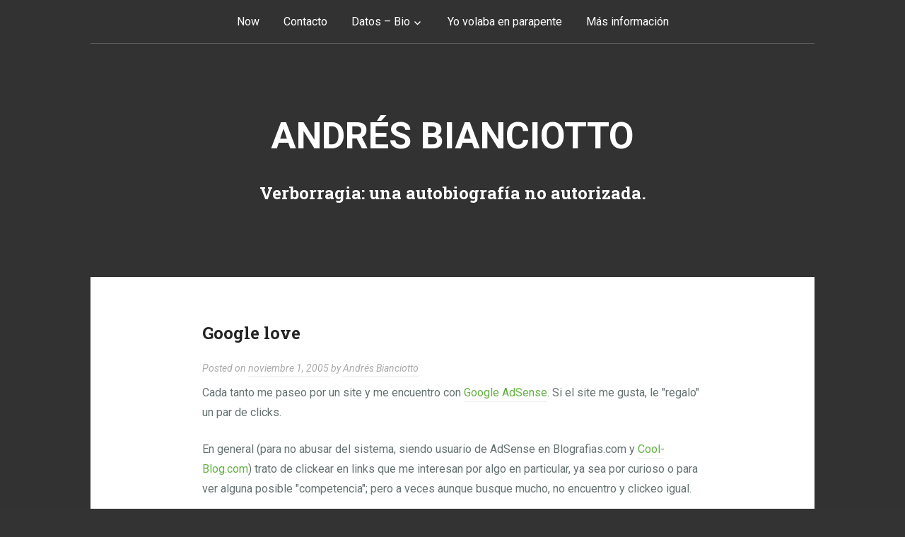

--- FILE ---
content_type: text/html; charset=UTF-8
request_url: https://andresb.net/blog/post/2005/11/google-love/
body_size: 46100
content:
<!DOCTYPE html>
<html lang="es">
<head>
	<meta charset="UTF-8">
	<meta name="viewport" content="width=device-width, initial-scale=1">
	
	<title>Google love | Andrés Bianciotto</title>
	
	<link rel="profile" href="http://gmpg.org/xfn/11">
	<link rel="pingback" href="https://andresb.net/blog/xmlrpc.php">

	<!--||  JM Twitter Cards by Julien Maury 11.1.10  ||-->
<meta name="twitter:card" content="summary_large_image">
<meta name="twitter:creator" content="@andresb">
<meta name="twitter:site" content="@andresb">
<meta property="og:title" content="Google love">
<meta property="og:description" content="Cada tanto me paseo por un site y me encuentro con Google AdSense. Si el site me gusta, le &quot;regalo&quot; un par de clicks.En general (para no abusar del sistema, siendo usuario de AdSense en Blog">
<meta property="og:image" content="https://andresb.net/blog/wp-content/uploads/2020/04/PHOTO-2020-03-12-13-51-30-e1587745592622.jpg">
<!--||  /JM Twitter Cards by Julien Maury 11.1.10  ||-->
<link rel='dns-prefetch' href='//fonts.googleapis.com' />
<link rel='dns-prefetch' href='//s.w.org' />
<link rel="alternate" type="application/rss+xml" title="Andrés Bianciotto &raquo; Feed" href="https://andresb.net/blog/feed/" />
<link rel="alternate" type="application/rss+xml" title="Andrés Bianciotto &raquo; Feed de los comentarios" href="https://andresb.net/blog/comments/feed/" />
<link rel="alternate" type="application/rss+xml" title="Andrés Bianciotto &raquo; Comentario Google love del feed" href="https://andresb.net/blog/post/2005/11/google-love/feed/" />
		<script type="text/javascript">
			window._wpemojiSettings = {"baseUrl":"https:\/\/s.w.org\/images\/core\/emoji\/13.0.0\/72x72\/","ext":".png","svgUrl":"https:\/\/s.w.org\/images\/core\/emoji\/13.0.0\/svg\/","svgExt":".svg","source":{"concatemoji":"https:\/\/andresb.net\/blog\/wp-includes\/js\/wp-emoji-release.min.js?ver=5.5.17"}};
			!function(e,a,t){var n,r,o,i=a.createElement("canvas"),p=i.getContext&&i.getContext("2d");function s(e,t){var a=String.fromCharCode;p.clearRect(0,0,i.width,i.height),p.fillText(a.apply(this,e),0,0);e=i.toDataURL();return p.clearRect(0,0,i.width,i.height),p.fillText(a.apply(this,t),0,0),e===i.toDataURL()}function c(e){var t=a.createElement("script");t.src=e,t.defer=t.type="text/javascript",a.getElementsByTagName("head")[0].appendChild(t)}for(o=Array("flag","emoji"),t.supports={everything:!0,everythingExceptFlag:!0},r=0;r<o.length;r++)t.supports[o[r]]=function(e){if(!p||!p.fillText)return!1;switch(p.textBaseline="top",p.font="600 32px Arial",e){case"flag":return s([127987,65039,8205,9895,65039],[127987,65039,8203,9895,65039])?!1:!s([55356,56826,55356,56819],[55356,56826,8203,55356,56819])&&!s([55356,57332,56128,56423,56128,56418,56128,56421,56128,56430,56128,56423,56128,56447],[55356,57332,8203,56128,56423,8203,56128,56418,8203,56128,56421,8203,56128,56430,8203,56128,56423,8203,56128,56447]);case"emoji":return!s([55357,56424,8205,55356,57212],[55357,56424,8203,55356,57212])}return!1}(o[r]),t.supports.everything=t.supports.everything&&t.supports[o[r]],"flag"!==o[r]&&(t.supports.everythingExceptFlag=t.supports.everythingExceptFlag&&t.supports[o[r]]);t.supports.everythingExceptFlag=t.supports.everythingExceptFlag&&!t.supports.flag,t.DOMReady=!1,t.readyCallback=function(){t.DOMReady=!0},t.supports.everything||(n=function(){t.readyCallback()},a.addEventListener?(a.addEventListener("DOMContentLoaded",n,!1),e.addEventListener("load",n,!1)):(e.attachEvent("onload",n),a.attachEvent("onreadystatechange",function(){"complete"===a.readyState&&t.readyCallback()})),(n=t.source||{}).concatemoji?c(n.concatemoji):n.wpemoji&&n.twemoji&&(c(n.twemoji),c(n.wpemoji)))}(window,document,window._wpemojiSettings);
		</script>
		<style type="text/css">
img.wp-smiley,
img.emoji {
	display: inline !important;
	border: none !important;
	box-shadow: none !important;
	height: 1em !important;
	width: 1em !important;
	margin: 0 .07em !important;
	vertical-align: -0.1em !important;
	background: none !important;
	padding: 0 !important;
}
</style>
	<link rel='stylesheet' id='wp-block-library-css'  href='https://andresb.net/blog/wp-includes/css/dist/block-library/style.min.css?ver=5.5.17' type='text/css' media='all' />
<link rel='stylesheet' id='padhang-style-css'  href='https://andresb.net/blog/wp-content/themes/padhang/style.css?ver=5.5.17' type='text/css' media='all' />
<link rel='stylesheet' id='padhang-fonts-css'  href='//fonts.googleapis.com/css?family=Roboto%3A400%2C400italic%2C700%2C700italic%7CRoboto+Slab%3A300%2C700&#038;subset=latin%2Clatin-ext&#038;ver=5.5.17' type='text/css' media='all' />
<script type='text/javascript' src='https://andresb.net/blog/wp-includes/js/jquery/jquery.js?ver=1.12.4-wp' id='jquery-core-js'></script>
<link rel="https://api.w.org/" href="https://andresb.net/blog/wp-json/" /><link rel="alternate" type="application/json" href="https://andresb.net/blog/wp-json/wp/v2/posts/114" /><link rel="EditURI" type="application/rsd+xml" title="RSD" href="https://andresb.net/blog/xmlrpc.php?rsd" />
<link rel="wlwmanifest" type="application/wlwmanifest+xml" href="https://andresb.net/blog/wp-includes/wlwmanifest.xml" /> 
<link rel='prev' title='The geek perspective' href='https://andresb.net/blog/post/2005/11/the-geek-perspective/' />
<link rel='next' title='Hay manera de saberlo antes?' href='https://andresb.net/blog/post/2005/11/hay-manera-de-saberlo-antes/' />
<meta name="generator" content="WordPress 5.5.17" />
<link rel="canonical" href="https://andresb.net/blog/post/2005/11/google-love/" />
<link rel='shortlink' href='https://andresb.net/blog/?p=114' />
<link rel="alternate" type="application/json+oembed" href="https://andresb.net/blog/wp-json/oembed/1.0/embed?url=https%3A%2F%2Fandresb.net%2Fblog%2Fpost%2F2005%2F11%2Fgoogle-love%2F" />
<link rel="alternate" type="text/xml+oembed" href="https://andresb.net/blog/wp-json/oembed/1.0/embed?url=https%3A%2F%2Fandresb.net%2Fblog%2Fpost%2F2005%2F11%2Fgoogle-love%2F&#038;format=xml" />

	<!-- Custom style -->
	<style type="text/css">
		
		.site-header, .site-content, .site-footer {
			width: 92%;
		}

		
		
		button, input[type="button"], input[type="reset"], input[type="submit"] {
			border-color: #65b045;
			color: #65b045;
		}

		.main-navigation ul li:hover > a, .main-navigation ul ul a:hover, .sticky .entry-title:before, .format-link .entry-title a:before, .format-video .entry-title:before, .format-audio .entry-title:before, .format-image .entry-title:before, .format-gallery .entry-title:before, .format-aside .entry-title:before, .format-status .entry-title:before, .format-quote .entry-content:before, .format-chat .entry-title:before, .format-link .entry-title a, button:hover, input[type="button"]:hover, input[type="reset"]:hover, input[type="submit"]:hover {
			background: #65b045;
		}

		a:hover, a:focus, a:active, .format-status .entry-content .avatar, input[type="text"]:focus, input[type="email"]:focus, input[type="url"]:focus, input[type="password"]:focus, input[type="search"]:focus, textarea:focus, select:focus {
			border-color: #65b045;
		}

		a, .entry-title a:hover {
			color: #65b045;
		}

		.comment-navigation a:hover, .paging-navigation a:hover, .post-navigation a:hover {
			background: #65b045;
			border-color: #65b045;	
		}

		.overlay {
			background: #333333;
			opacity: 0.7;
		}
	</style>
	<style type="text/css">.recentcomments a{display:inline !important;padding:0 !important;margin:0 !important;}</style>	<!-- custom background style -->
	<style type="text/css">
		body.custom-background { 
			background-color: #333333;		}
	</style>
	
<!-- Jetpack Open Graph Tags -->
<meta property="og:type" content="article" />
<meta property="og:title" content="Google love" />
<meta property="og:url" content="https://andresb.net/blog/post/2005/11/google-love/" />
<meta property="og:description" content="Cada tanto me paseo por un site y me encuentro con Google AdSense. Si el site me gusta, le &quot;regalo&quot; un par de clicks.En general (para no abusar del sistema, siendo usuario de AdSense en B…" />
<meta property="article:published_time" content="2005-11-01T21:37:46+00:00" />
<meta property="article:modified_time" content="2012-07-25T18:04:06+00:00" />
<meta property="og:site_name" content="Andrés Bianciotto" />
<meta property="og:image" content="https://s0.wp.com/i/blank.jpg" />
<meta property="og:locale" content="es_ES" />

<!-- End Jetpack Open Graph Tags -->
</head>

<body class="post-template-default single single-post postid-114 single-format-standard custom-background singular">
<div id="page" class="hfeed site">

	<header id="masthead" class="site-header" role="banner">
		<nav id="site-navigation" class="main-navigation" role="navigation">
			<a class="skip-link screen-reader-text" href="#content">Skip to content</a>

			<div class="menu-principal-container"><ul id="menu-principal" class="menu"><li id="menu-item-1974" class="menu-item menu-item-type-post_type menu-item-object-page menu-item-1974"><a href="https://andresb.net/blog/now/">Now</a></li>
<li id="menu-item-1509" class="menu-item menu-item-type-post_type menu-item-object-page menu-item-1509"><a href="https://andresb.net/blog/contacto/">Contacto</a></li>
<li id="menu-item-1510" class="menu-item menu-item-type-post_type menu-item-object-page menu-item-has-children menu-item-1510"><a href="https://andresb.net/blog/datos/">Datos &#8211; Bio</a>
<ul class="sub-menu">
	<li id="menu-item-1512" class="menu-item menu-item-type-post_type menu-item-object-page menu-item-1512"><a href="https://andresb.net/blog/datos/resume/">Old Resume (click Datos-Bio)</a></li>
	<li id="menu-item-1511" class="menu-item menu-item-type-post_type menu-item-object-page menu-item-1511"><a href="https://andresb.net/blog/datos/disclaimer/">Disclaimer</a></li>
</ul>
</li>
<li id="menu-item-1508" class="menu-item menu-item-type-post_type menu-item-object-page menu-item-1508"><a href="https://andresb.net/blog/parapente/">Yo volaba en parapente</a></li>
<li id="menu-item-1840" class="menu-item menu-item-type-custom menu-item-object-custom menu-item-1840"><a href="#masinfo">Más información</a></li>
</ul></div>		</nav><!-- #site-navigation -->

		<div class="site-branding">
			
						
							<h1 class="site-title"><a href="https://andresb.net/blog/" rel="home">Andrés Bianciotto</a></h1>
			
							<h2 class="site-description">Verborragia: una autobiografía no autorizada.</h2>
					</div>
	</header><!-- #masthead -->

	<div id="content" class="site-content">

	<div id="primary" class="content-area">
		<main id="main" class="site-main" role="main">

		
			
<article id="post-114" class="post-114 post type-post status-publish format-standard hentry category-imperdible">
	<header class="entry-header">
		<h1 class="entry-title">Google love</h1>

		<div class="entry-meta">
			<span class="posted-on">Posted on <a href="https://andresb.net/blog/post/2005/11/google-love/" title="Updated on: julio 25, 2012" rel="bookmark"><time class="entry-date published updated" datetime="2005-11-01T21:37:46-06:00">noviembre 1, 2005</time></a></span><span class="byline"> by <span class="author vcard"><a class="url fn n" href="https://andresb.net/blog/post/author/andresbianciotto/">Andrés Bianciotto</a></span></span>		</div><!-- .entry-meta -->
	</header><!-- .entry-header -->

	<div class="entry-content">
		<p>Cada tanto me paseo por un site y me encuentro con <a href="http://www.google.com/adsense/">Google AdSense</a>. Si el site me gusta, le &quot;regalo&quot; un par de clicks.</p>
<p>En general (para no abusar del sistema, siendo usuario de AdSense en Blografias.com y <a href="http://www.cool-blog.com">Cool-Blog.com</a>) trato de clickear en links que me interesan por algo en particular, ya sea por curioso o para ver alguna posible &quot;competencia&quot;; pero a veces aunque busque mucho, no encuentro y clickeo igual.</p>
<p>A lo largo de mi affaire de 6-8 meses con Google AdSense, he logrado acumular una cantidad muy poco significativa de dinero, pero creo que se pondr&iacute;a interesante si un min&uacute;sculo porcentaje de la gente que pasa por los sites diera un par de clicks por mes.</p>
<p>Hace poco puse botones de <a href="http://www.paypal.com">Paypal</a> a trav&eacute;s de los cuales recibir donativos, pero me parece que hacer todo el proceso de Paypal es bastante m&aacute;s complicado que clickear en un anuncio. Y eso debe pensar la gente que visita estos sites, ya que no registran clicks 🙂 . Adem&aacute;s, no todo el mundo tiene una cuenta en Paypal, as&iacute; que es doble embrollo.</p>
<p>C&oacute;mo te va con Google/Paypal? Clickeas en los anuncios para &quot;recompensar&quot; a alg&uacute;n blogger que te guste? Clicklove = Linklove?</p>
<p>Escucho interesado.</p>
<p>[UPDATE]: siempre me preocupo por linkear las 3 &oacute; 4 cosas que considero relevantes en el post, pero termino dejando de lado a la inspiraci&oacute;n. El asunto viene de <a href="http://www.businessweek.com/the_thread/blogspotting/archives/2005/11/just_a_disease.html">esta nota en Blogspotting de BusinessWeek</a>, que cuenta que <a href="http://www.micropersuasion.com/2005/11/why_i_am_bloggi.html">Steve Rubel postea sobre su c&aacute;ncer de piel</a>, y Google AdSense pone anuncios sobre tratamientos. Steve Baker termina &quot;aprobando&quot; la situaci&oacute;n, y esperando que Rubel gane unos pesos en el proceso.</p>
			</div><!-- .entry-content -->

	<footer class="entry-footer">
		<span class="categories"><a href="https://andresb.net/blog/cat/imperdible/" rel="category tag">Imperdible</a></span>
		<span class="tags"></span>

			</footer><!-- .entry-footer -->
</article><!-- #post-## -->

				<nav class="navigation post-navigation" role="navigation">
		<h1 class="screen-reader-text">Post navigation</h1>
		<div class="nav-links">
			<div class="nav-previous"><a href="https://andresb.net/blog/post/2005/11/the-geek-perspective/" rel="prev"><span class="meta-nav">&larr;</span> The geek perspective</a></div><div class="nav-next"><a href="https://andresb.net/blog/post/2005/11/hay-manera-de-saberlo-antes/" rel="next">Hay manera de saberlo antes? <span class="meta-nav">&rarr;</span></a></div>		</div><!-- .nav-links -->
	</nav><!-- .navigation -->
	
			
<div id="comments" class="comments-area">

	
			<h2 class="comments-title">
			4 thoughts on <em>&ldquo;<span>Google love</span>&rdquo;</em>		</h2>

		<ol class="comment-list">
				<li class="comment even thread-even depth-1" id="li-comment-167">
		<article id="comment-167" class="comment">
			<div class="comment-avatar">
				<img alt='' src='https://secure.gravatar.com/avatar/ec71ca635064af47f6fb966a00c276cc?s=74&#038;d=mm&#038;r=g' srcset='https://secure.gravatar.com/avatar/ec71ca635064af47f6fb966a00c276cc?s=148&#038;d=mm&#038;r=g 2x' class='avatar avatar-74 photo' height='74' width='74' loading='lazy'/>			</div><!-- .comment-avatar -->
			
			<footer class="comment-meta">
				<div class="comment-author vcard">
					<b class="fn"><a href='http://snarfblog.blogspot.com' rel='external nofollow ugc' class='url'>snarf</a></b> 				</div><!-- .comment-author -->

				<div class="comment-metadata">
					<a href="https://andresb.net/blog/post/2005/11/google-love/#comment-167" title="noviembre 2, 2005 at 7:16 am">
							<time datetime="2005-11-02T07:16:01-06:00">
								noviembre 2, 2005							</time>
					</a>
					<span class="sep">&middot;</span>
									</div><!-- .comment-metadata -->

							</footer><!-- .comment-meta -->

			<div class="comment-content">
				<p>Generalmente algun click regalo&#8230; y lo hago en aquellos blogs chicos (como el mio) que realmente lo necesitan para justificar mantener la cuenta de Google Adesense&#8230;<br />
Muy bueno el blog che!<br />
Saludos!!</p>
			</div><!-- .comment-content -->

			<div class="reply">
							</div><!-- .reply -->
		</article><!-- #comment-## -->
	</li><!-- #comment-## -->
	<li class="comment odd alt thread-odd thread-alt depth-1" id="li-comment-168">
		<article id="comment-168" class="comment">
			<div class="comment-avatar">
				<img alt='' src='https://secure.gravatar.com/avatar/a2241083ff9f021bda9cdbe50ebb2b61?s=74&#038;d=mm&#038;r=g' srcset='https://secure.gravatar.com/avatar/a2241083ff9f021bda9cdbe50ebb2b61?s=148&#038;d=mm&#038;r=g 2x' class='avatar avatar-74 photo' height='74' width='74' loading='lazy'/>			</div><!-- .comment-avatar -->
			
			<footer class="comment-meta">
				<div class="comment-author vcard">
					<b class="fn"><a href='http://andres.bianciotto.com.ar' rel='external nofollow ugc' class='url'>Andr&eacute;s</a></b> 				</div><!-- .comment-author -->

				<div class="comment-metadata">
					<a href="https://andresb.net/blog/post/2005/11/google-love/#comment-168" title="noviembre 2, 2005 at 10:31 am">
							<time datetime="2005-11-02T10:31:42-06:00">
								noviembre 2, 2005							</time>
					</a>
					<span class="sep">&middot;</span>
									</div><!-- .comment-metadata -->

							</footer><!-- .comment-meta -->

			<div class="comment-content">
				<p>Muchas gracias!<br />
Y al tuyo c&oacute;mo lo veo?</p>
			</div><!-- .comment-content -->

			<div class="reply">
							</div><!-- .reply -->
		</article><!-- #comment-## -->
	</li><!-- #comment-## -->
	<li class="comment even thread-even depth-1" id="li-comment-169">
		<article id="comment-169" class="comment">
			<div class="comment-avatar">
				<img alt='' src='https://secure.gravatar.com/avatar/ec71ca635064af47f6fb966a00c276cc?s=74&#038;d=mm&#038;r=g' srcset='https://secure.gravatar.com/avatar/ec71ca635064af47f6fb966a00c276cc?s=148&#038;d=mm&#038;r=g 2x' class='avatar avatar-74 photo' height='74' width='74' loading='lazy'/>			</div><!-- .comment-avatar -->
			
			<footer class="comment-meta">
				<div class="comment-author vcard">
					<b class="fn"><a href='http://snarfblog.blogspot.com' rel='external nofollow ugc' class='url'>snarf</a></b> 				</div><!-- .comment-author -->

				<div class="comment-metadata">
					<a href="https://andresb.net/blog/post/2005/11/google-love/#comment-169" title="noviembre 2, 2005 at 4:26 pm">
							<time datetime="2005-11-02T16:26:54-06:00">
								noviembre 2, 2005							</time>
					</a>
					<span class="sep">&middot;</span>
									</div><!-- .comment-metadata -->

							</footer><!-- .comment-meta -->

			<div class="comment-content">
				<p>Pense que mi blog salia linkeado&#8230; te lo paso por aca: <a href="http://snarfblog.blogspot.com" rel="nofollow ugc">http://snarfblog.blogspot.com</a></p>
			</div><!-- .comment-content -->

			<div class="reply">
							</div><!-- .reply -->
		</article><!-- #comment-## -->
	</li><!-- #comment-## -->
	<li class="comment odd alt thread-odd thread-alt depth-1" id="li-comment-170">
		<article id="comment-170" class="comment">
			<div class="comment-avatar">
				<img alt='' src='https://secure.gravatar.com/avatar/a2241083ff9f021bda9cdbe50ebb2b61?s=74&#038;d=mm&#038;r=g' srcset='https://secure.gravatar.com/avatar/a2241083ff9f021bda9cdbe50ebb2b61?s=148&#038;d=mm&#038;r=g 2x' class='avatar avatar-74 photo' height='74' width='74' loading='lazy'/>			</div><!-- .comment-avatar -->
			
			<footer class="comment-meta">
				<div class="comment-author vcard">
					<b class="fn"><a href='http://andres.bianciotto.com.ar' rel='external nofollow ugc' class='url'>Andr&eacute;s</a></b> 				</div><!-- .comment-author -->

				<div class="comment-metadata">
					<a href="https://andresb.net/blog/post/2005/11/google-love/#comment-170" title="noviembre 10, 2005 at 6:45 pm">
							<time datetime="2005-11-10T18:45:49-06:00">
								noviembre 10, 2005							</time>
					</a>
					<span class="sep">&middot;</span>
									</div><!-- .comment-metadata -->

							</footer><!-- .comment-meta -->

			<div class="comment-content">
				<p>Ahhhhhhhhhhhhh me acabo de dar cuenta que en este template no quedan linkeadas las URL que ponen en los comments.</p>
<p>Gracias Snarf! por lo visto iba a pasar un buen rato m&aacute;s sin arreglarlo.</p>
			</div><!-- .comment-content -->

			<div class="reply">
							</div><!-- .reply -->
		</article><!-- #comment-## -->
	</li><!-- #comment-## -->
		</ol><!-- .comment-list -->

		
	
			<p class="no-comments">Comments are closed.</p>
	
	
</div><!-- #comments -->

		
		</main><!-- #main -->
	</div><!-- #primary -->


	<div id="secondary" class="widget-area" role="complementary">
		
					<div class="left-widget-area">
				<aside id="search-6" class="widget widget_search"><form role="search" method="get" class="search-form" action="https://andresb.net/blog/">
				<label>
					<span class="screen-reader-text">Buscar:</span>
					<input type="search" class="search-field" placeholder="Buscar &hellip;" value="" name="s" />
				</label>
				<input type="submit" class="search-submit" value="Buscar" />
			</form></aside><aside id="tag_cloud-2" class="widget widget_tag_cloud"><h4 class="widget-title">De qué hablo</h4><div class="tagcloud"><a href="https://andresb.net/blog/tags/accesibilidad/" class="tag-cloud-link tag-link-3 tag-link-position-1" style="font-size: 10.536231884058pt;" aria-label="Accesibilidad (8 elementos)">Accesibilidad</a>
<a href="https://andresb.net/blog/tags/area6/" class="tag-cloud-link tag-link-90 tag-link-position-2" style="font-size: 8pt;" aria-label="AREA6 (4 elementos)">AREA6</a>
<a href="https://andresb.net/blog/tags/argentina/" class="tag-cloud-link tag-link-175 tag-link-position-3" style="font-size: 8pt;" aria-label="Argentina (4 elementos)">Argentina</a>
<a href="https://andresb.net/blog/tags/cambio/" class="tag-cloud-link tag-link-29 tag-link-position-4" style="font-size: 8pt;" aria-label="Cambio (4 elementos)">Cambio</a>
<a href="https://andresb.net/blog/tags/citas/" class="tag-cloud-link tag-link-4 tag-link-position-5" style="font-size: 18.449275362319pt;" aria-label="Citas (53 elementos)">Citas</a>
<a href="https://andresb.net/blog/tags/ciudad-de-las-ideas/" class="tag-cloud-link tag-link-290 tag-link-position-6" style="font-size: 12.565217391304pt;" aria-label="Ciudad de las Ideas (13 elementos)">Ciudad de las Ideas</a>
<a href="https://andresb.net/blog/tags/curiosidades/" class="tag-cloud-link tag-link-5 tag-link-position-7" style="font-size: 20.275362318841pt;" aria-label="Curiosidades (80 elementos)">Curiosidades</a>
<a href="https://andresb.net/blog/tags/ecosistema/" class="tag-cloud-link tag-link-6 tag-link-position-8" style="font-size: 15.202898550725pt;" aria-label="Ecosistema (25 elementos)">Ecosistema</a>
<a href="https://andresb.net/blog/tags/emprender/" class="tag-cloud-link tag-link-246 tag-link-position-9" style="font-size: 10.536231884058pt;" aria-label="Emprender (8 elementos)">Emprender</a>
<a href="https://andresb.net/blog/tags/emprendimiento/" class="tag-cloud-link tag-link-332 tag-link-position-10" style="font-size: 9.5217391304348pt;" aria-label="Emprendimiento (6 elementos)">Emprendimiento</a>
<a href="https://andresb.net/blog/tags/favoritos/" class="tag-cloud-link tag-link-234 tag-link-position-11" style="font-size: 13.376811594203pt;" aria-label="Favoritos (16 elementos)">Favoritos</a>
<a href="https://andresb.net/blog/tags/fon/" class="tag-cloud-link tag-link-8 tag-link-position-12" style="font-size: 8pt;" aria-label="Fon (4 elementos)">Fon</a>
<a href="https://andresb.net/blog/tags/futuro/" class="tag-cloud-link tag-link-32 tag-link-position-13" style="font-size: 9.5217391304348pt;" aria-label="Futuro (6 elementos)">Futuro</a>
<a href="https://andresb.net/blog/tags/historias/" class="tag-cloud-link tag-link-26 tag-link-position-14" style="font-size: 8pt;" aria-label="historias (4 elementos)">historias</a>
<a href="https://andresb.net/blog/tags/historias-de-otros/" class="tag-cloud-link tag-link-10 tag-link-position-15" style="font-size: 9.5217391304348pt;" aria-label="Historias de otros (6 elementos)">Historias de otros</a>
<a href="https://andresb.net/blog/tags/humor/" class="tag-cloud-link tag-link-11 tag-link-position-16" style="font-size: 21.086956521739pt;" aria-label="Humor (96 elementos)">Humor</a>
<a href="https://andresb.net/blog/tags/ideas/" class="tag-cloud-link tag-link-201 tag-link-position-17" style="font-size: 9.5217391304348pt;" aria-label="Ideas (6 elementos)">Ideas</a>
<a href="https://andresb.net/blog/tags/inspiracion/" class="tag-cloud-link tag-link-12 tag-link-position-18" style="font-size: 21.289855072464pt;" aria-label="Inspiración (101 elementos)">Inspiración</a>
<a href="https://andresb.net/blog/tags/lenguaje/" class="tag-cloud-link tag-link-101 tag-link-position-19" style="font-size: 8pt;" aria-label="Lenguaje (4 elementos)">Lenguaje</a>
<a href="https://andresb.net/blog/tags/leyes/" class="tag-cloud-link tag-link-160 tag-link-position-20" style="font-size: 8pt;" aria-label="Leyes (4 elementos)">Leyes</a>
<a href="https://andresb.net/blog/tags/manifesto/" class="tag-cloud-link tag-link-13 tag-link-position-21" style="font-size: 10.028985507246pt;" aria-label="Manifesto (7 elementos)">Manifesto</a>
<a href="https://andresb.net/blog/tags/marketing/" class="tag-cloud-link tag-link-14 tag-link-position-22" style="font-size: 18.652173913043pt;" aria-label="Marketing (55 elementos)">Marketing</a>
<a href="https://andresb.net/blog/tags/medios/" class="tag-cloud-link tag-link-15 tag-link-position-23" style="font-size: 14.086956521739pt;" aria-label="Medios (19 elementos)">Medios</a>
<a href="https://andresb.net/blog/tags/medios-digitales/" class="tag-cloud-link tag-link-33 tag-link-position-24" style="font-size: 10.028985507246pt;" aria-label="Medios digitales (7 elementos)">Medios digitales</a>
<a href="https://andresb.net/blog/tags/mexico/" class="tag-cloud-link tag-link-162 tag-link-position-25" style="font-size: 14.289855072464pt;" aria-label="México (20 elementos)">México</a>
<a href="https://andresb.net/blog/tags/musica/" class="tag-cloud-link tag-link-40 tag-link-position-26" style="font-size: 9.5217391304348pt;" aria-label="Música (6 elementos)">Música</a>
<a href="https://andresb.net/blog/tags/new-media/" class="tag-cloud-link tag-link-16 tag-link-position-27" style="font-size: 17.231884057971pt;" aria-label="New Media (40 elementos)">New Media</a>
<a href="https://andresb.net/blog/tags/ocio/" class="tag-cloud-link tag-link-17 tag-link-position-28" style="font-size: 17.739130434783pt;" aria-label="Ocio (45 elementos)">Ocio</a>
<a href="https://andresb.net/blog/tags/personal/" class="tag-cloud-link tag-link-18 tag-link-position-29" style="font-size: 17.333333333333pt;" aria-label="Personal (41 elementos)">Personal</a>
<a href="https://andresb.net/blog/tags/poesia/" class="tag-cloud-link tag-link-73 tag-link-position-30" style="font-size: 8pt;" aria-label="Poesía (4 elementos)">Poesía</a>
<a href="https://andresb.net/blog/tags/politica/" class="tag-cloud-link tag-link-278 tag-link-position-31" style="font-size: 14.086956521739pt;" aria-label="Política (19 elementos)">Política</a>
<a href="https://andresb.net/blog/tags/publicidad/" class="tag-cloud-link tag-link-95 tag-link-position-32" style="font-size: 12.159420289855pt;" aria-label="Publicidad (12 elementos)">Publicidad</a>
<a href="https://andresb.net/blog/tags/quejas/" class="tag-cloud-link tag-link-19 tag-link-position-33" style="font-size: 17.028985507246pt;" aria-label="Quejas (38 elementos)">Quejas</a>
<a href="https://andresb.net/blog/tags/quote/" class="tag-cloud-link tag-link-379 tag-link-position-34" style="font-size: 10.028985507246pt;" aria-label="Quote (7 elementos)">Quote</a>
<a href="https://andresb.net/blog/tags/rant/" class="tag-cloud-link tag-link-100 tag-link-position-35" style="font-size: 16.724637681159pt;" aria-label="Rant (35 elementos)">Rant</a>
<a href="https://andresb.net/blog/tags/recuerdos/" class="tag-cloud-link tag-link-20 tag-link-position-36" style="font-size: 12.159420289855pt;" aria-label="Recuerdos (12 elementos)">Recuerdos</a>
<a href="https://andresb.net/blog/tags/redes-sociales/" class="tag-cloud-link tag-link-97 tag-link-position-37" style="font-size: 11.04347826087pt;" aria-label="Redes Sociales (9 elementos)">Redes Sociales</a>
<a href="https://andresb.net/blog/tags/religion/" class="tag-cloud-link tag-link-43 tag-link-position-38" style="font-size: 9.5217391304348pt;" aria-label="Religión (6 elementos)">Religión</a>
<a href="https://andresb.net/blog/tags/ridiculo/" class="tag-cloud-link tag-link-190 tag-link-position-39" style="font-size: 11.04347826087pt;" aria-label="Ridículo (9 elementos)">Ridículo</a>
<a href="https://andresb.net/blog/tags/sarcasmo/" class="tag-cloud-link tag-link-163 tag-link-position-40" style="font-size: 11.04347826087pt;" aria-label="Sarcasmo (9 elementos)">Sarcasmo</a>
<a href="https://andresb.net/blog/tags/spam/" class="tag-cloud-link tag-link-166 tag-link-position-41" style="font-size: 8.8115942028986pt;" aria-label="Spam (5 elementos)">Spam</a>
<a href="https://andresb.net/blog/tags/techno/" class="tag-cloud-link tag-link-23 tag-link-position-42" style="font-size: 18.449275362319pt;" aria-label="Techno (53 elementos)">Techno</a>
<a href="https://andresb.net/blog/tags/ted/" class="tag-cloud-link tag-link-74 tag-link-position-43" style="font-size: 13.884057971014pt;" aria-label="TED (18 elementos)">TED</a>
<a href="https://andresb.net/blog/tags/twitter/" class="tag-cloud-link tag-link-37 tag-link-position-44" style="font-size: 11.855072463768pt;" aria-label="Twitter (11 elementos)">Twitter</a>
<a href="https://andresb.net/blog/tags/worldview/" class="tag-cloud-link tag-link-24 tag-link-position-45" style="font-size: 22pt;" aria-label="Worldview (118 elementos)">Worldview</a></div>
</aside><aside id="recent-comments-4" class="widget widget_recent_comments"><h4 class="widget-title">De qué hablan</h4><ul id="recentcomments"><li class="recentcomments"><span class="comment-author-link">piolojuvera</span> en <a href="https://andresb.net/blog/post/2020/11/cuarenta-y-cinco/comment-page-1/#comment-11336">Cuarenta y cinco</a></li><li class="recentcomments"><span class="comment-author-link"><a href='http://misfotosecuencias.com.ar' rel='external nofollow ugc' class='url'>Mauro Duarte</a></span> en <a href="https://andresb.net/blog/post/2018/03/bye-bye-redes/comment-page-1/#comment-11335">Bye bye, redes</a></li><li class="recentcomments"><span class="comment-author-link">Marisol Robles</span> en <a href="https://andresb.net/blog/post/2015/11/cuarenta/comment-page-1/#comment-11236">Cuarenta</a></li><li class="recentcomments"><span class="comment-author-link">Lito Sosa</span> en <a href="https://andresb.net/blog/post/2015/11/cuarenta/comment-page-1/#comment-11235">Cuarenta</a></li><li class="recentcomments"><span class="comment-author-link">marcela</span> en <a href="https://andresb.net/blog/post/2015/11/cuarenta/comment-page-1/#comment-11234">Cuarenta</a></li><li class="recentcomments"><span class="comment-author-link"><a href='https://www.facebook.com/app_scoped_user_id/10208101728046209/' rel='external nofollow ugc' class='url'>Cristóbal Marengo</a></span> en <a href="https://andresb.net/blog/post/2015/11/cuarenta/comment-page-1/#comment-11233">Cuarenta</a></li><li class="recentcomments"><span class="comment-author-link"><a href='http://twitter.com/russoland' rel='external nofollow ugc' class='url'>Mariano Russo (@russoland)</a></span> en <a href="https://andresb.net/blog/post/2015/11/argentina-nunca-mas-carta-blanca/comment-page-1/#comment-11232">Argentina: nunca más carta blanca</a></li><li class="recentcomments"><span class="comment-author-link"><a href='http://gravatar.com/detectivemalo' rel='external nofollow ugc' class='url'>AlexisSocco</a></span> en <a href="https://andresb.net/blog/post/2015/04/coffee-shop-publishing/comment-page-1/#comment-11230">Coffee Shop Publishing, un modelo de negocios</a></li><li class="recentcomments"><span class="comment-author-link"><a href='http://andresb.net' rel='external nofollow ugc' class='url'>Andrés Bianciotto</a></span> en <a href="https://andresb.net/blog/post/2015/04/coffee-shop-publishing/comment-page-1/#comment-11229">Coffee Shop Publishing, un modelo de negocios</a></li><li class="recentcomments"><span class="comment-author-link"><a href='http://gravatar.com/detectivemalo' rel='external nofollow ugc' class='url'>AlexisSocco</a></span> en <a href="https://andresb.net/blog/post/2015/04/coffee-shop-publishing/comment-page-1/#comment-11228">Coffee Shop Publishing, un modelo de negocios</a></li></ul></aside><aside id="text-123378044" class="widget widget_text"><h4 class="widget-title">Love</h4>			<div class="textwidget"><p>Proyectos y amigos<br />
<a href="https://shycocan.la">SHYCOCAN desactiva coronavirus en aire y superficies, previniendo contagios.</a><br />
<a href="https://next.la">Next.LA, hosting profesional para Wordpress</a><br />
<a href="http://www.gixen.com/index.php" name="2ddbc2a53ff05cbb9dcd8648a559c829" target="_blank" rel="noopener noreferrer">eBay Sniper</a></p>
</div>
		</aside>
		<aside id="recent-posts-2" class="widget widget_recent_entries">
		<h4 class="widget-title">Recientes</h4>
		<ul>
											<li>
					<a href="https://andresb.net/blog/post/2020/11/cuarenta-y-cinco/">Cuarenta y cinco</a>
									</li>
											<li>
					<a href="https://andresb.net/blog/post/2018/03/bye-bye-redes/">Bye bye, redes</a>
									</li>
											<li>
					<a href="https://andresb.net/blog/post/2015/11/cuarenta/">Cuarenta</a>
									</li>
											<li>
					<a href="https://andresb.net/blog/post/2015/11/argentina-nunca-mas-carta-blanca/">Argentina: nunca más carta blanca</a>
									</li>
											<li>
					<a href="https://andresb.net/blog/post/2015/05/el-canto-de-sirena-del-marketplace/">El canto de sirena del «marketplace»</a>
									</li>
											<li>
					<a href="https://andresb.net/blog/post/2015/04/coffee-shop-publishing/">Coffee Shop Publishing, un modelo de negocios</a>
									</li>
											<li>
					<a href="https://andresb.net/blog/post/2014/12/aprender-a-emprender-founder-institute-en-mexico-df/">Aprender a emprender: Founder Institute en México DF</a>
									</li>
											<li>
					<a href="https://andresb.net/blog/post/2014/06/a-25-anos-de-tiananmen/">A 25 años de Tiananmen</a>
									</li>
											<li>
					<a href="https://andresb.net/blog/post/2014/05/el-poder-de-uno/">El poder de uno</a>
									</li>
											<li>
					<a href="https://andresb.net/blog/post/2014/05/he-visto-a-las-mejores-mentes-de-mi-generacion/">He visto a las mejores mentes de mi generación&#8230;</a>
									</li>
					</ul>

		</aside>			</div><!-- .left-widget-area -->
		
					<div class="right-widget-area">
				<aside id="text-123378047" class="widget widget_text">			<div class="textwidget"><p>&nbsp;</p>
<a name="masinfo"></a></div>
		</aside><aside id="text-123378041" class="widget widget_text"><h4 class="widget-title">Conéctate con Andres B </h4>			<div class="textwidget">Lo mejor es que me mandes un mensaje a ego arroba andresb punto net, o uses el espacio de contacto de este sitio. Si prefieres otros puntos de contacto, tienes mi cuenta de Twitter: <a href="http://twitter.com/andresb" >@andresb</a>. No recibo notificaciones de <a href="http://www.linkedin.com/in/andresb">LinkedIn</a> y Facebook no me gusta.
</div>
		</aside><aside id="best-foot-forward" class="widget widget_bestfootforward"><h4 class="widget-title">Favoritos</h4><ul><li><a href="https://andresb.net/blog/post/2007/01/one-night-stand/">One-night stand</a></li><li><a href="https://andresb.net/blog/post/2005/02/mas-de-lo-mismo/">Más de lo mismo</a></li><li><a href="https://andresb.net/blog/post/2009/06/menorca-tech-talk-meeting-of-the-minds/">Menorca Tech Talk: meeting of the minds</a></li><li><a href="https://andresb.net/blog/post/2005/08/inesperado-amor-brasileiro/">Inesperado amor brasileiro</a></li><li><a href="https://andresb.net/blog/post/2008/05/gin-television-y-los-excedentes-sociales/">Gin, Televisión y los excedentes sociales</a></li><li><a href="https://andresb.net/blog/post/2008/09/inofensivos-e-indefensos/">Inofensivos e indefensos</a></li><li><a href="https://andresb.net/blog/post/2015/04/coffee-shop-publishing/">Coffee Shop Publishing, un modelo de negocios</a></li><li><a href="https://andresb.net/blog/post/2007/09/og-mandino-al-desnudo/">Og Mandino al desnudo</a></li><li><a href="https://andresb.net/blog/post/2006/11/mil-maneras-de-no-conseguir-trabajo/">Mil maneras de NO conseguir trabajo</a></li><li><a href="https://andresb.net/blog/post/2006/06/where-the-hell-is-matt/">Where the hell is Matt?</a></li></ul></aside>
		<aside id="recent-posts-2" class="widget widget_recent_entries">
		<h4 class="widget-title">Recientes</h4>
		<ul>
											<li>
					<a href="https://andresb.net/blog/post/2020/11/cuarenta-y-cinco/">Cuarenta y cinco</a>
									</li>
											<li>
					<a href="https://andresb.net/blog/post/2018/03/bye-bye-redes/">Bye bye, redes</a>
									</li>
											<li>
					<a href="https://andresb.net/blog/post/2015/11/cuarenta/">Cuarenta</a>
									</li>
											<li>
					<a href="https://andresb.net/blog/post/2015/11/argentina-nunca-mas-carta-blanca/">Argentina: nunca más carta blanca</a>
									</li>
											<li>
					<a href="https://andresb.net/blog/post/2015/05/el-canto-de-sirena-del-marketplace/">El canto de sirena del «marketplace»</a>
									</li>
											<li>
					<a href="https://andresb.net/blog/post/2015/04/coffee-shop-publishing/">Coffee Shop Publishing, un modelo de negocios</a>
									</li>
											<li>
					<a href="https://andresb.net/blog/post/2014/12/aprender-a-emprender-founder-institute-en-mexico-df/">Aprender a emprender: Founder Institute en México DF</a>
									</li>
											<li>
					<a href="https://andresb.net/blog/post/2014/06/a-25-anos-de-tiananmen/">A 25 años de Tiananmen</a>
									</li>
											<li>
					<a href="https://andresb.net/blog/post/2014/05/el-poder-de-uno/">El poder de uno</a>
									</li>
											<li>
					<a href="https://andresb.net/blog/post/2014/05/he-visto-a-las-mejores-mentes-de-mi-generacion/">He visto a las mejores mentes de mi generación&#8230;</a>
									</li>
					</ul>

		</aside><aside id="search-4" class="widget widget_search"><form role="search" method="get" class="search-form" action="https://andresb.net/blog/">
				<label>
					<span class="screen-reader-text">Buscar:</span>
					<input type="search" class="search-field" placeholder="Buscar &hellip;" value="" name="s" />
				</label>
				<input type="submit" class="search-submit" value="Buscar" />
			</form></aside><aside id="best-foot-forward" class="widget widget_bestfootforward"><h4 class="widget-title">Favoritos</h4><ul><li><a href="https://andresb.net/blog/post/2007/09/og-mandino-al-desnudo/">Og Mandino al desnudo</a></li><li><a href="https://andresb.net/blog/post/2008/07/lo-que-cambia-es-la-ley-estupidos/">Lo que cambia es la ley, estúpido</a></li><li><a href="https://andresb.net/blog/post/2013/06/superhumanos-y-superpoderes-entre-nosotros/">Superhumanos y superpoderes entre nosotros</a></li><li><a href="https://andresb.net/blog/post/2006/11/the-hughtrain-repensado-recargado-y-ahora-en-espanol/">The Hughtrain, repensado, recargado, y ahora en español</a></li><li><a href="https://andresb.net/blog/post/2007/01/one-night-stand/">One-night stand</a></li><li><a href="https://andresb.net/blog/post/2010/02/la-felicidad-huele-a/">La felicidad huele a...</a></li><li><a href="https://andresb.net/blog/post/2008/05/gin-television-y-los-excedentes-sociales/">Gin, Televisión y los excedentes sociales</a></li><li><a href="https://andresb.net/blog/post/2005/08/inesperado-amor-brasileiro/">Inesperado amor brasileiro</a></li><li><a href="https://andresb.net/blog/post/2008/11/ciudad-de-las-ideas-una-experiencia-inolvidable/">Ciudad de las Ideas, una experiencia inolvidable</a></li><li><a href="https://andresb.net/blog/post/2005/02/mas-de-lo-mismo/">Más de lo mismo</a></li></ul></aside><aside id="recent-comments-4" class="widget widget_recent_comments"><h4 class="widget-title">De qué hablan</h4><ul id="recentcomments-4"><li class="recentcomments"><span class="comment-author-link">piolojuvera</span> en <a href="https://andresb.net/blog/post/2020/11/cuarenta-y-cinco/comment-page-1/#comment-11336">Cuarenta y cinco</a></li><li class="recentcomments"><span class="comment-author-link"><a href='http://misfotosecuencias.com.ar' rel='external nofollow ugc' class='url'>Mauro Duarte</a></span> en <a href="https://andresb.net/blog/post/2018/03/bye-bye-redes/comment-page-1/#comment-11335">Bye bye, redes</a></li><li class="recentcomments"><span class="comment-author-link">Marisol Robles</span> en <a href="https://andresb.net/blog/post/2015/11/cuarenta/comment-page-1/#comment-11236">Cuarenta</a></li><li class="recentcomments"><span class="comment-author-link">Lito Sosa</span> en <a href="https://andresb.net/blog/post/2015/11/cuarenta/comment-page-1/#comment-11235">Cuarenta</a></li><li class="recentcomments"><span class="comment-author-link">marcela</span> en <a href="https://andresb.net/blog/post/2015/11/cuarenta/comment-page-1/#comment-11234">Cuarenta</a></li><li class="recentcomments"><span class="comment-author-link"><a href='https://www.facebook.com/app_scoped_user_id/10208101728046209/' rel='external nofollow ugc' class='url'>Cristóbal Marengo</a></span> en <a href="https://andresb.net/blog/post/2015/11/cuarenta/comment-page-1/#comment-11233">Cuarenta</a></li><li class="recentcomments"><span class="comment-author-link"><a href='http://twitter.com/russoland' rel='external nofollow ugc' class='url'>Mariano Russo (@russoland)</a></span> en <a href="https://andresb.net/blog/post/2015/11/argentina-nunca-mas-carta-blanca/comment-page-1/#comment-11232">Argentina: nunca más carta blanca</a></li><li class="recentcomments"><span class="comment-author-link"><a href='http://gravatar.com/detectivemalo' rel='external nofollow ugc' class='url'>AlexisSocco</a></span> en <a href="https://andresb.net/blog/post/2015/04/coffee-shop-publishing/comment-page-1/#comment-11230">Coffee Shop Publishing, un modelo de negocios</a></li><li class="recentcomments"><span class="comment-author-link"><a href='http://andresb.net' rel='external nofollow ugc' class='url'>Andrés Bianciotto</a></span> en <a href="https://andresb.net/blog/post/2015/04/coffee-shop-publishing/comment-page-1/#comment-11229">Coffee Shop Publishing, un modelo de negocios</a></li><li class="recentcomments"><span class="comment-author-link"><a href='http://gravatar.com/detectivemalo' rel='external nofollow ugc' class='url'>AlexisSocco</a></span> en <a href="https://andresb.net/blog/post/2015/04/coffee-shop-publishing/comment-page-1/#comment-11228">Coffee Shop Publishing, un modelo de negocios</a></li></ul></aside><aside id="text-123378044" class="widget widget_text"><h4 class="widget-title">Love</h4>			<div class="textwidget"><p>Proyectos y amigos<br />
<a href="https://shycocan.la">SHYCOCAN desactiva coronavirus en aire y superficies, previniendo contagios.</a><br />
<a href="https://next.la">Next.LA, hosting profesional para Wordpress</a><br />
<a href="http://www.gixen.com/index.php" name="2ddbc2a53ff05cbb9dcd8648a559c829" target="_blank" rel="noopener noreferrer">eBay Sniper</a></p>
</div>
		</aside>			</div><!-- .left-widget-area -->
		
	</div><!-- #secondary -->

	</div><!-- #content -->

	<footer id="colophon" class="site-footer" role="contentinfo">
		
		<div class="site-info">
			<div class="copyright">
				<p>Los textos publicados en este espacio son redactados a título personal y no representan la posición de ninguna empresa u organización asociada al autor. Las marcas registradas y otros elementos de propiedad intelectual que se mencionan son de sus respectivos dueños y se citan a modo de crítica y/o sátira, sin pretender apropiarse de ellos ni perseguir una finalidad comercial-económica.</p>			</div><!--.copyright -->			

			<div class="powered">
				<a href="http://wordpress.org/">Proudly powered by WordPress</a>
				<span class="sep">&bull;</span> 
				Theme: Padhang by <a href="http://blog.hirizh.name/" rel="designer">Rizqy Hidayat</a>.			</div><!-- .powered -->
		</div><!-- .site-info -->
	</footer><!-- #colophon -->
</div><!-- #page -->

<div class="overlay"></div>

<script type='text/javascript' src='https://andresb.net/blog/wp-content/themes/padhang/js/skip-link-focus-fix.js?ver=20130115' id='padhang-skip-link-focus-fix-js'></script>
<script type='text/javascript' src='https://andresb.net/blog/wp-content/themes/padhang/js/jquery.slicknav.js?ver=1.0.0' id='padhang-slicknav-js'></script>
<script type='text/javascript' src='https://andresb.net/blog/wp-content/themes/padhang/js/padhang.js?ver=1.0' id='padhang-script-js'></script>
<script type='text/javascript' src='https://andresb.net/blog/wp-includes/js/wp-embed.min.js?ver=5.5.17' id='wp-embed-js'></script>

</body>
</html>
